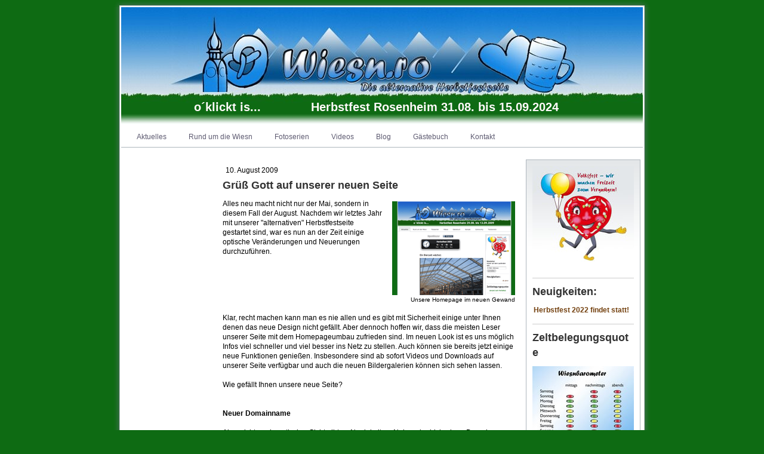

--- FILE ---
content_type: text/html; charset=UTF-8
request_url: https://www.volksfest-rosenheim.de/2009/08/10/gr%C3%BC%C3%9F-gott-auf-unserer-neuen-seite/
body_size: 8400
content:
<!DOCTYPE html>
<html lang="de-DE"><head>
    <meta charset="utf-8"/>
    <link rel="dns-prefetch preconnect" href="https://u.jimcdn.com/" crossorigin="anonymous"/>
<link rel="dns-prefetch preconnect" href="https://assets.jimstatic.com/" crossorigin="anonymous"/>
<link rel="dns-prefetch preconnect" href="https://image.jimcdn.com" crossorigin="anonymous"/>
<meta http-equiv="X-UA-Compatible" content="IE=edge"/>
<meta name="description" content=""/>
<meta name="robots" content="index, follow, archive"/>
<meta property="st:section" content=""/>
<meta name="generator" content="Jimdo Creator"/>
<meta name="twitter:title" content="Grüß Gott auf unserer neuen Seite"/>
<meta name="twitter:description" content="Alles neu macht nicht nur der Mai, sondern in diesem Fall der August. Nachdem wir letztes Jahr mit unserer &quot;alternativen&quot; Herbstfestseite gestartet sind, war es nun an der Zeit einige optische Veränderungen und Neuerungen durchzuführen."/>
<meta name="twitter:card" content="summary_large_image"/>
<meta property="og:url" content="http://www.volksfest-rosenheim.de/2009/08/10/gr%C3%BC%C3%9F-gott-auf-unserer-neuen-seite/"/>
<meta property="og:title" content="Grüß Gott auf unserer neuen Seite"/>
<meta property="og:description" content="Alles neu macht nicht nur der Mai, sondern in diesem Fall der August. Nachdem wir letztes Jahr mit unserer &quot;alternativen&quot; Herbstfestseite gestartet sind, war es nun an der Zeit einige optische Veränderungen und Neuerungen durchzuführen."/>
<meta property="og:type" content="article"/>
<meta property="og:locale" content="de_DE"/>
<meta property="og:site_name" content="o´klickt is... www.volksfest-rosenheim.de - Ihre alternative Seite zum Rosenheimer Herbstfest"/>
<meta name="twitter:image" content="https://image.jimcdn.com/cdn-cgi/image//app/cms/storage/image/path/sf9aac7953cc760cb/image/i39786efb32f6e5a4/version/1279200229/image.png"/>
<meta property="og:image" content="https://image.jimcdn.com/cdn-cgi/image//app/cms/storage/image/path/sf9aac7953cc760cb/image/i39786efb32f6e5a4/version/1279200229/image.png"/>
<meta property="og:image:width" content="784"/>
<meta property="og:image:height" content="600"/>
<meta property="og:image:secure_url" content="https://image.jimcdn.com/cdn-cgi/image//app/cms/storage/image/path/sf9aac7953cc760cb/image/i39786efb32f6e5a4/version/1279200229/image.png"/>
<meta property="article:published_time" content="2009-08-10 19:52:15"/><title>Grüß Gott auf unserer neuen Seite - o´klickt is... www.volksfest-rosenheim.de - Ihre alternative Seite zum Rosenheimer Herbstfest</title>
<link rel="shortcut icon" href="https://u.jimcdn.com/cms/o/sf9aac7953cc760cb/img/favicon.png?t=1288324533"/>
    <link rel="alternate" type="application/rss+xml" title="Blog" href="https://www.volksfest-rosenheim.de/rss/blog"/>    
<link rel="canonical" href="https://www.volksfest-rosenheim.de/2009/08/10/grüß-gott-auf-unserer-neuen-seite/"/>

        <script src="https://assets.jimstatic.com/ckies.js.7c38a5f4f8d944ade39b.js"></script>

        <script src="https://assets.jimstatic.com/cookieControl.js.b05bf5f4339fa83b8e79.js"></script>
    <script>window.CookieControlSet.setToOff();</script>

    <style>html,body{margin:0}.hidden{display:none}.n{padding:5px}#emotion-header{position:relative}#emotion-header-logo,#emotion-header-title{position:absolute}</style>

        <link href="https://u.jimcdn.com/cms/o/sf9aac7953cc760cb/layout/l24643eba6d879ab8/css/main.css?t=1768991185" rel="stylesheet" type="text/css" id="jimdo_main_css"/>
    <link href="https://u.jimcdn.com/cms/o/sf9aac7953cc760cb/layout/l24643eba6d879ab8/css/layout.css?t=1481798900" rel="stylesheet" type="text/css" id="jimdo_layout_css"/>
    <link href="https://u.jimcdn.com/cms/o/sf9aac7953cc760cb/layout/l24643eba6d879ab8/css/font.css?t=1768991185" rel="stylesheet" type="text/css" id="jimdo_font_css"/>
<script>     /* <![CDATA[ */     /*!  loadCss [c]2014 @scottjehl, Filament Group, Inc.  Licensed MIT */     window.loadCSS = window.loadCss = function(e,n,t){var r,l=window.document,a=l.createElement("link");if(n)r=n;else{var i=(l.body||l.getElementsByTagName("head")[0]).childNodes;r=i[i.length-1]}var o=l.styleSheets;a.rel="stylesheet",a.href=e,a.media="only x",r.parentNode.insertBefore(a,n?r:r.nextSibling);var d=function(e){for(var n=a.href,t=o.length;t--;)if(o[t].href===n)return e.call(a);setTimeout(function(){d(e)})};return a.onloadcssdefined=d,d(function(){a.media=t||"all"}),a};     window.onloadCSS = function(n,o){n.onload=function(){n.onload=null,o&&o.call(n)},"isApplicationInstalled"in navigator&&"onloadcssdefined"in n&&n.onloadcssdefined(o)}     /* ]]> */ </script>     <script>
// <![CDATA[
onloadCSS(loadCss('https://assets.jimstatic.com/web_oldtemplate.css.1f35dce211e2f1e96aff54c2427e23ae.css') , function() {
    this.id = 'jimdo_web_css';
});
// ]]>
</script>
<link href="https://assets.jimstatic.com/web_oldtemplate.css.1f35dce211e2f1e96aff54c2427e23ae.css" rel="preload" as="style"/>
<noscript>
<link href="https://assets.jimstatic.com/web_oldtemplate.css.1f35dce211e2f1e96aff54c2427e23ae.css" rel="stylesheet"/>
</noscript>
    <script>
    //<![CDATA[
        var jimdoData = {"isTestserver":false,"isLcJimdoCom":false,"isJimdoHelpCenter":false,"isProtectedPage":false,"cstok":"341d563ed99c10ad2b7e50be5533aa64227a879e","cacheJsKey":"7653e2edaa916a4ff05a3f60695f40abfe10137f","cacheCssKey":"7653e2edaa916a4ff05a3f60695f40abfe10137f","cdnUrl":"https:\/\/assets.jimstatic.com\/","minUrl":"https:\/\/assets.jimstatic.com\/app\/cdn\/min\/file\/","authUrl":"https:\/\/a.jimdo.com\/","webPath":"https:\/\/www.volksfest-rosenheim.de\/","appUrl":"https:\/\/a.jimdo.com\/","cmsLanguage":"de_DE","isFreePackage":false,"mobile":false,"isDevkitTemplateUsed":false,"isTemplateResponsive":false,"websiteId":"sf9aac7953cc760cb","pageId":384938217,"packageId":2,"shop":{"deliveryTimeTexts":{"1":"1 - 3 Tage Lieferzeit","2":"3 - 5 Tage Lieferzeit","3":"5 - 8 Tage Lieferzeit"},"checkoutButtonText":"Zur Kasse","isReady":false,"currencyFormat":{"pattern":"#,##0.00 \u00a4","convertedPattern":"#,##0.00 $","symbols":{"GROUPING_SEPARATOR":".","DECIMAL_SEPARATOR":",","CURRENCY_SYMBOL":"\u20ac"}},"currencyLocale":"de_DE"},"tr":{"gmap":{"searchNotFound":"Die angegebene Adresse konnte nicht gefunden werden.","routeNotFound":"Die Anfahrtsroute konnte nicht berechnet werden. M\u00f6gliche Gr\u00fcnde: Die Startadresse ist zu ungenau oder zu weit von der Zieladresse entfernt."},"shop":{"checkoutSubmit":{"next":"N\u00e4chster Schritt","wait":"Bitte warten"},"paypalError":"Da ist leider etwas schiefgelaufen. Bitte versuche es erneut!","cartBar":"Zum Warenkorb","maintenance":"Dieser Shop ist vor\u00fcbergehend leider nicht erreichbar. Bitte probieren Sie es sp\u00e4ter noch einmal.","addToCartOverlay":{"productInsertedText":"Der Artikel wurde dem Warenkorb hinzugef\u00fcgt.","continueShoppingText":"Weiter einkaufen","reloadPageText":"neu laden"},"notReadyText":"Dieser Shop ist noch nicht vollst\u00e4ndig eingerichtet.","numLeftText":"Mehr als {:num} Exemplare dieses Artikels sind z.Z. leider nicht verf\u00fcgbar.","oneLeftText":"Es ist leider nur noch ein Exemplar dieses Artikels verf\u00fcgbar."},"common":{"timeout":"Es ist ein Fehler aufgetreten. Die von dir ausgew\u00e4hlte Aktion wurde abgebrochen. Bitte versuche es in ein paar Minuten erneut."},"form":{"badRequest":"Es ist ein Fehler aufgetreten: Die Eingaben konnten leider nicht \u00fcbermittelt werden. Bitte versuche es sp\u00e4ter noch einmal!"}},"jQuery":"jimdoGen002","isJimdoMobileApp":false,"bgConfig":null,"bgFullscreen":null,"responsiveBreakpointLandscape":767,"responsiveBreakpointPortrait":480,"copyableHeadlineLinks":false,"tocGeneration":false,"googlemapsConsoleKey":false,"loggingForAnalytics":false,"loggingForPredefinedPages":false,"isFacebookPixelIdEnabled":false,"userAccountId":"d313d896-ac07-460f-8fdf-f561c962acff"};
    // ]]>
</script>

     <script> (function(window) { 'use strict'; var regBuff = window.__regModuleBuffer = []; var regModuleBuffer = function() { var args = [].slice.call(arguments); regBuff.push(args); }; if (!window.regModule) { window.regModule = regModuleBuffer; } })(window); </script>
    <script src="https://assets.jimstatic.com/web.js.24f3cfbc36a645673411.js" async="true"></script>
    <script src="https://assets.jimstatic.com/at.js.62588d64be2115a866ce.js"></script>
    
</head>

<body class="body cc-page cc-page-blog cc-pagemode-default cc-content-parent" id="page-384938217">

<div id="cc-inner" class="cc-content-parent"><div id="cc-tp-padding-container" class="cc-content-parent">
<div id="cc-tp-container" class="cc-content-parent">
	
	<div id="cc-tp-top"></div>	
	
	<div id="cc-tp-mid" class="cc-content-parent">	
		<div id="cc-tp-wrapper" class="cc-content-parent">
			<div id="cc-tp-emotion">
<div id="emotion-header" data-action="emoHeader" style="background: #EEEEEE;width: 874px; height: 196px;">
            <a href="https://www.volksfest-rosenheim.de/" style="border: 0; text-decoration: none; cursor: pointer;">
    
    <img src="https://u.jimcdn.com/cms/o/sf9aac7953cc760cb/emotion/crop/header.jpg?t=1701529326" id="emotion-header-img" alt=""/>



    


    <strong id="emotion-header-title" style="             left: 14%;             top: 79%;             font: normal bold 20px/120% 'Trebuchet MS', Verdana, sans-serif;             color: #FFFAFA;                         ">o´klickt is...              Herbstfest Rosenheim 31.08. bis 15.09.2024</strong>
            </a>
        </div>

</div>
			<div id="cc-tp-nav"><div data-container="navigation"><div class="j-nav-variant-standard"><ul id="mainNav1" class="mainNav1"><li id="cc-nav-view-366194317"><a href="/" class="level_1"><span>Aktuelles</span></a></li><li id="cc-nav-view-366194417"><a href="/rund-um-die-wiesn/" class="level_1"><span>Rund um die Wiesn</span></a></li><li id="cc-nav-view-366195217"><a href="/fotoserien/" class="level_1"><span>Fotoserien</span></a></li><li id="cc-nav-view-366941917"><a href="/videos/" class="level_1"><span>Videos</span></a></li><li id="cc-nav-view-1948286298"><a href="/blog/" class="level_1"><span>Blog</span></a></li><li id="cc-nav-view-366213317"><a href="/gästebuch/" class="level_1"><span>Gästebuch</span></a></li><li id="cc-nav-view-366213417"><a href="/kontakt/" class="level_1"><span>Kontakt</span></a></li></ul></div></div><div class="c"></div></div>		
			<div id="cc-tp-content-bg" class="cc-content-parent">
				<div id="cc-tp-sub-nav"><div data-container="navigation"><div class="j-nav-variant-standard"></div></div></div>
				<div id="cc-tp-content" class="cc-content-parent"><div class="cc-tp-gutter cc-content-parent"><div id="content_area" data-container="content"><div id="content_start"></div>
        <div class="n j-blog-meta j-blog-post--header">
    <div class="j-text j-module n">
                <span class="j-text j-blog-post--date">
            10. August 2009        </span>
    </div>
    <h1 class="j-blog-header j-blog-headline j-blog-post--headline">Grüß Gott auf unserer neuen Seite</h1>
</div>

        <div id="cc-matrix-532519017"><div id="cc-m-2348955717" class="j-module n j-textWithImage "><figure class="cc-imagewrapper cc-m-image-align-2">
<img srcset="https://image.jimcdn.com/cdn-cgi/image/width=206%2Cheight=1024%2Cfit=contain%2Cformat=png%2C/app/cms/storage/image/path/sf9aac7953cc760cb/image/i39786efb32f6e5a4/version/1279200229/image.png 206w, https://image.jimcdn.com/cdn-cgi/image/width=320%2Cheight=1024%2Cfit=contain%2Cformat=png%2C/app/cms/storage/image/path/sf9aac7953cc760cb/image/i39786efb32f6e5a4/version/1279200229/image.png 320w, https://image.jimcdn.com/cdn-cgi/image/width=412%2Cheight=1024%2Cfit=contain%2Cformat=png%2C/app/cms/storage/image/path/sf9aac7953cc760cb/image/i39786efb32f6e5a4/version/1279200229/image.png 412w" sizes="(min-width: 206px) 206px, 100vw" id="cc-m-textwithimage-image-2348955717" src="https://image.jimcdn.com/cdn-cgi/image/width=206%2Cheight=1024%2Cfit=contain%2Cformat=png%2C/app/cms/storage/image/path/sf9aac7953cc760cb/image/i39786efb32f6e5a4/version/1279200229/image.png" alt="Unsere Homepage im neuen Gewand" class="" data-src-width="784" data-src-height="600" data-src="https://image.jimcdn.com/cdn-cgi/image/width=206%2Cheight=1024%2Cfit=contain%2Cformat=png%2C/app/cms/storage/image/path/sf9aac7953cc760cb/image/i39786efb32f6e5a4/version/1279200229/image.png" data-image-id="1746312817"/><figcaption style="width: 206px">Unsere Homepage im neuen Gewand</figcaption>    

</figure>
<div>
    <div id="cc-m-textwithimage-2348955717" data-name="text" data-action="text" class="cc-m-textwithimage-inline-rte">
        <p>Alles neu macht nicht nur der Mai, sondern in diesem Fall der August. Nachdem wir letztes Jahr mit unserer "alternativen" Herbstfestseite gestartet sind, war es nun an der Zeit einige optische
Veränderungen und Neuerungen durchzuführen. </p>    </div>
</div>

<div class="cc-clear"></div>
<script id="cc-m-reg-2348955717">// <![CDATA[

    window.regModule("module_textWithImage", {"data":{"imageExists":true,"hyperlink":"","hyperlink_target":"","hyperlinkAsString":"","pinterest":"0","id":2348955717,"widthEqualsContent":"0","resizeWidth":"206","resizeHeight":158},"id":2348955717});
// ]]>
</script></div><div id="cc-m-2348957017" class="j-module n j-text "><p>Klar, recht machen kann man es nie allen und es gibt mit Sicherheit einige unter Ihnen denen das neue Design nicht gefällt. Aber dennoch hoffen wir, dass die meisten Leser unserer Seite mit dem
Homepageumbau zufrieden sind. Im neuen Look ist es uns möglich Infos viel schneller und viel besser ins Netz zu stellen. Auch können sie bereits jetzt einige neue Funktionen genießen. Insbesondere
sind ab sofort Videos und Downloads auf unserer Seite verfügbar und auch die neuen Bildergalerien können sich sehen lassen. </p>
<p> </p>
<p>Wie gefällt Ihnen unsere neue Seite?</p>
<p> </p>
<p> </p>
<p><strong>Neuer Domainname</strong></p>
<p> </p>
<p>Aber nicht nur in optischer Sicht gibt es Neuigkeiten. Neben der bisherigen Domain www.wiesn.ro sind wir jetzt auch unter www.volksfest-rosenheim.de erreichbar. Wir hoffen damit noch mehr
Herbstfestfreunde auf unsere Seite aufmerksam machen zu können. Machen Sie doch unsere Homepage im Freundes- und Bekanntenkreis bekannt. Es würde uns freuen!</p>
<p> </p>
<p>So, die Wiesn 2009 rückt unaufhörlich näher. Wenn Sie wollen können Sie sogar zusammen mit unserem Countdown auf der Startseite die Sekunden zählen.</p>
<p> </p>
<p>Bis dahin! </p>
<p> </p>
<p> </p>
<p> </p>
<p> </p>
<p> </p>
<p> </p>
<p> </p></div></div>
        <div class="j-module n j-text j-blog-post--tags-wrapper"><span class="j-blog-post--tags--template" style="display: none;"><span class="j-blog-post--tag">tagPlaceholder</span></span><span class="j-blog-post--tags-label" style="display: none;">Tags:</span> <span class="j-blog-post--tags-list"></span></div>
                <div class="n j-comment">
                    <div id="commentsModule2348955517"><p id="skiptoform2348955517" class="skiptoform"><a href="#" data-id="2348955517" data-action="goToForm">Kommentar schreiben</a></p><div class="j-blog-comment-counter" id="numComments2348955517"> Kommentare: <i class="cc-comments-count">0</i> </div><ul class="com-list-noava" id="commentOutput2348955517"><li id="commentFormContainer2348955517" class="commentstd clearover cc-m-comment-loading"><a name="commentForm2348955517"></a></li></ul><div id="commentError2348955517" class="message-error" style="display: none;"></div><div id="commentSuccess2348955517" class="message-ok" style="display: none;"></div></div><script>// <![CDATA[

    window.regModule("module_comment", {"data":{"id":"2348955517","closed":"0","captcha":"e3fbbdf5cdc1b0c6c28f7b0a1dee03eb","avatar":false,"lang":{"comment":"Kommentar","comments":"Kommentare"}}});
// ]]>
</script>
                </div>
        </div></div></div>
				<div id="cc-tp-sidebar"><div class="cc-tp-gutter"><div data-container="sidebar"><div id="cc-matrix-513712817"><div id="cc-m-2457694317" class="j-module n j-imageSubtitle "><figure class="cc-imagewrapper cc-m-image-align-1 cc-m-width-maxed">
<img srcset="https://image.jimcdn.com/cdn-cgi/image/width=170%2Cheight=10000%2Cfit=contain%2Cformat=jpg%2C/app/cms/storage/image/path/sf9aac7953cc760cb/image/i51953c0f49075aac/version/1408475724/image.jpg 170w, https://image.jimcdn.com/cdn-cgi/image/width=320%2Cheight=10000%2Cfit=contain%2Cformat=jpg%2C/app/cms/storage/image/path/sf9aac7953cc760cb/image/i51953c0f49075aac/version/1408475724/image.jpg 320w, https://image.jimcdn.com/cdn-cgi/image/width=340%2Cheight=10000%2Cfit=contain%2Cformat=jpg%2C/app/cms/storage/image/path/sf9aac7953cc760cb/image/i51953c0f49075aac/version/1408475724/image.jpg 340w" sizes="(min-width: 170px) 170px, 100vw" id="cc-m-imagesubtitle-image-2457694317" src="https://image.jimcdn.com/cdn-cgi/image/width=170%2Cheight=10000%2Cfit=contain%2Cformat=jpg%2C/app/cms/storage/image/path/sf9aac7953cc760cb/image/i51953c0f49075aac/version/1408475724/image.jpg" alt="" class="" data-src-width="647" data-src-height="671" data-src="https://image.jimcdn.com/cdn-cgi/image/width=170%2Cheight=10000%2Cfit=contain%2Cformat=jpg%2C/app/cms/storage/image/path/sf9aac7953cc760cb/image/i51953c0f49075aac/version/1408475724/image.jpg" data-image-id="1904434217"/>    

</figure>

<div class="cc-clear"></div>
<script id="cc-m-reg-2457694317">// <![CDATA[

    window.regModule("module_imageSubtitle", {"data":{"imageExists":true,"hyperlink":"","hyperlink_target":"","hyperlinkAsString":"","pinterest":"0","id":2457694317,"widthEqualsContent":"1","resizeWidth":"170","resizeHeight":177},"id":2457694317});
// ]]>
</script></div><div id="cc-m-2224095917" class="j-module n j-hr ">    <div class="hr"></div>
</div><div id="cc-m-2220922517" class="j-module n j-header "><h1 class="" id="cc-m-header-2220922517">Neuigkeiten:</h1></div><div id="cc-m-2276375617" class="j-module n j-htmlCode "><marquee scrolldelay="100"><font color="#723F0D"><b>Das Herbstfest 2022 findet statt!</b></font></marquee></div><div id="cc-m-2220929017" class="j-module n j-hr ">    <div class="hr"></div>
</div><div id="cc-m-2220937717" class="j-module n j-header "><h1 class="" id="cc-m-header-2220937717">Zeltbelegungsquote</h1></div><div id="cc-m-5726826117" class="j-module n j-imageSubtitle "><figure class="cc-imagewrapper cc-m-image-align-1 cc-m-width-maxed">
<a href="javascript:;" rel="lightbox" data-href="https://image.jimcdn.com/cdn-cgi/image/fit=contain%2Cformat=jpg%2C/app/cms/storage/image/path/sf9aac7953cc760cb/image/i8d201828d09693cd/version/1408475831/image.jpg"><img srcset="https://image.jimcdn.com/cdn-cgi/image/width=170%2Cheight=10000%2Cfit=contain%2Cformat=jpg%2C/app/cms/storage/image/path/sf9aac7953cc760cb/image/i8d201828d09693cd/version/1408475831/image.jpg 170w, https://image.jimcdn.com/cdn-cgi/image/width=320%2Cheight=10000%2Cfit=contain%2Cformat=jpg%2C/app/cms/storage/image/path/sf9aac7953cc760cb/image/i8d201828d09693cd/version/1408475831/image.jpg 320w, https://image.jimcdn.com/cdn-cgi/image/width=340%2Cheight=10000%2Cfit=contain%2Cformat=jpg%2C/app/cms/storage/image/path/sf9aac7953cc760cb/image/i8d201828d09693cd/version/1408475831/image.jpg 340w" sizes="(min-width: 170px) 170px, 100vw" id="cc-m-imagesubtitle-image-5726826117" src="https://image.jimcdn.com/cdn-cgi/image/width=170%2Cheight=10000%2Cfit=contain%2Cformat=jpg%2C/app/cms/storage/image/path/sf9aac7953cc760cb/image/i8d201828d09693cd/version/1408475831/image.jpg" alt="" class="" data-src-width="489" data-src-height="545" data-src="https://image.jimcdn.com/cdn-cgi/image/width=170%2Cheight=10000%2Cfit=contain%2Cformat=jpg%2C/app/cms/storage/image/path/sf9aac7953cc760cb/image/i8d201828d09693cd/version/1408475831/image.jpg" data-image-id="4024942217"/></a>    

</figure>

<div class="cc-clear"></div>
<script id="cc-m-reg-5726826117">// <![CDATA[

    window.regModule("module_imageSubtitle", {"data":{"imageExists":true,"hyperlink":"","hyperlink_target":"","hyperlinkAsString":"","pinterest":"0","id":5726826117,"widthEqualsContent":"1","resizeWidth":"170","resizeHeight":190},"variant":"default","selector":"#cc-m-5726826117","id":5726826117});
// ]]>
</script></div><div id="cc-m-2220938217" class="j-module n j-hr ">    <div class="hr"></div>
</div><div id="cc-m-2220929317" class="j-module n j-header "><h1 class="" id="cc-m-header-2220929317">Wiesnwetter:</h1></div><div id="cc-m-9993853198" class="j-module n j-htmlCode "><div id="weatherWidget" data-serviceid="556055144579a1.39227510" data-format="160x300" data-version="1.1" data-city="18225563" data-source="http://www.wetter24.de">
    <div serviceid="weatherWidgetBlock">
    </div>
    <script src="http://www.wetter24.de/fileadmin/scripts/widget.js" type="text/javascript">
</script>
</div></div><div id="cc-m-2220937217" class="j-module n j-htmlCode "><div id="weatherWidget" data-serviceid="556055144579a1.39227510" data-format="160x300" data-version="1.1" data-city="18225563" data-source="http://www.wetter24.de">
    <div serviceid="weatherWidgetBlock">
    </div>
    <script src="http://www.wetter24.de/fileadmin/scripts/widget.js" type="text/javascript">
</script>
</div></div><div id="cc-m-2220937417" class="j-module n j-hr ">    <div class="hr"></div>
</div><div id="cc-m-2355463217" class="j-module n j-header "><h1 class="" id="cc-m-header-2355463217">Wiesnplan:</h1></div><div id="cc-m-2355463917" class="j-module n j-imageSubtitle "><figure class="cc-imagewrapper cc-m-image-align-1 cc-m-width-maxed">
<a href="/rund-um-die-wiesn/auf-der-wiesn/lageplan/"><img srcset="https://image.jimcdn.com/cdn-cgi/image/width=170%2Cheight=10000%2Cfit=contain%2Cformat=jpg%2C/app/cms/storage/image/path/sf9aac7953cc760cb/image/i10034d1ac9f1a02e/version/1376594346/image.jpg 170w, https://image.jimcdn.com/cdn-cgi/image/width=320%2Cheight=10000%2Cfit=contain%2Cformat=jpg%2C/app/cms/storage/image/path/sf9aac7953cc760cb/image/i10034d1ac9f1a02e/version/1376594346/image.jpg 320w, https://image.jimcdn.com/cdn-cgi/image/width=340%2Cheight=10000%2Cfit=contain%2Cformat=jpg%2C/app/cms/storage/image/path/sf9aac7953cc760cb/image/i10034d1ac9f1a02e/version/1376594346/image.jpg 340w" sizes="(min-width: 170px) 170px, 100vw" id="cc-m-imagesubtitle-image-2355463917" src="https://image.jimcdn.com/cdn-cgi/image/width=170%2Cheight=10000%2Cfit=contain%2Cformat=jpg%2C/app/cms/storage/image/path/sf9aac7953cc760cb/image/i10034d1ac9f1a02e/version/1376594346/image.jpg" alt="" class="" data-src-width="1022" data-src-height="942" data-src="https://image.jimcdn.com/cdn-cgi/image/width=170%2Cheight=10000%2Cfit=contain%2Cformat=jpg%2C/app/cms/storage/image/path/sf9aac7953cc760cb/image/i10034d1ac9f1a02e/version/1376594346/image.jpg" data-image-id="1755162717"/></a>    

</figure>

<div class="cc-clear"></div>
<script id="cc-m-reg-2355463917">// <![CDATA[

    window.regModule("module_imageSubtitle", {"data":{"imageExists":true,"hyperlink":"\/app\/sf9aac7953cc760cb\/p88355c632a27ce24\/","hyperlink_target":"","hyperlinkAsString":"Lageplan","pinterest":"0","id":2355463917,"widthEqualsContent":"1","resizeWidth":"170","resizeHeight":157},"id":2355463917});
// ]]>
</script></div><div id="cc-m-2355464417" class="j-module n j-hr ">    <div class="hr"></div>
</div><div id="cc-m-2220929517" class="j-module n j-header "><h1 class="" id="cc-m-header-2220929517">Bild der Woche:</h1></div><div id="cc-m-2360730317" class="j-module n j-imageSubtitle "><figure class="cc-imagewrapper cc-m-image-align-1">
<a href="/fotoserien/"><img srcset="https://image.jimcdn.com/cdn-cgi/image/width=149%2Cheight=10000%2Cfit=contain%2Cformat=jpg%2C/app/cms/storage/image/path/sf9aac7953cc760cb/image/i1af90fdb5b9280a8/version/1279200156/image.jpg 149w, https://image.jimcdn.com/cdn-cgi/image//app/cms/storage/image/path/sf9aac7953cc760cb/image/i1af90fdb5b9280a8/version/1279200156/image.jpg 292w" sizes="(min-width: 149px) 149px, 100vw" id="cc-m-imagesubtitle-image-2360730317" src="https://image.jimcdn.com/cdn-cgi/image/width=149%2Cheight=10000%2Cfit=contain%2Cformat=jpg%2C/app/cms/storage/image/path/sf9aac7953cc760cb/image/i1af90fdb5b9280a8/version/1279200156/image.jpg" alt="" class="" data-src-width="292" data-src-height="390" data-src="https://image.jimcdn.com/cdn-cgi/image/width=149%2Cheight=10000%2Cfit=contain%2Cformat=jpg%2C/app/cms/storage/image/path/sf9aac7953cc760cb/image/i1af90fdb5b9280a8/version/1279200156/image.jpg" data-image-id="1761429617"/></a>    

</figure>

<div class="cc-clear"></div>
<script id="cc-m-reg-2360730317">// <![CDATA[

    window.regModule("module_imageSubtitle", {"data":{"imageExists":true,"hyperlink":"\/app\/sf9aac7953cc760cb\/pe5d62e510d006ba3\/","hyperlink_target":"","hyperlinkAsString":"Fotoserien","pinterest":"0","id":2360730317,"widthEqualsContent":"0","resizeWidth":"149","resizeHeight":200},"id":2360730317});
// ]]>
</script></div><div id="cc-m-2459176317" class="j-module n j-hr ">    <div class="hr"></div>
</div><div id="cc-m-5724429217" class="j-module n j-facebook ">        <div class="j-search-results">
            <button class="fb-placeholder-button j-fb-placeholder-button"><span class="like-icon"></span>Mit Facebook verbinden</button>
            <div class="fb-like" data-href="https://www.volksfest-rosenheim.de/" data-layout="box_count" data-action="like" data-show-faces="false" data-share="false"></div>
        </div><script>// <![CDATA[

    window.regModule("module_facebook", []);
// ]]>
</script></div><div id="cc-m-5724429417" class="j-module n j-sharebuttons ">
<div class="cc-sharebuttons-element cc-sharebuttons-size-32 cc-sharebuttons-style-colored cc-sharebuttons-design-square cc-sharebuttons-align-left">


    <div class="cc-sharebuttons-element-inner">


    <a class="cc-sharebuttons-facebook" href="http://www.facebook.com/sharer.php?u=https://www.volksfest-rosenheim.de/&amp;t=Zu%20den%20sch%C3%B6nsten%20Paradiesen%20z%C3%A4hlt%20in%20Rosenheim%20die%20Wiesn%21" title="Facebook" target="_blank"></a><a class="cc-sharebuttons-x" href="https://x.com/share?text=Zu%20den%20sch%C3%B6nsten%20Paradiesen%20z%C3%A4hlt%20in%20Rosenheim%20die%20Wiesn%21&amp;url=https%3A%2F%2Fwww.volksfest-rosenheim.de%2F" title="X" target="_blank"></a><a class="cc-sharebuttons-mail" href="mailto:?subject=Zu%20den%20sch%C3%B6nsten%20Paradiesen%20z%C3%A4hlt%20in%20Rosenheim%20die%20Wiesn%21&amp;body=https://www.volksfest-rosenheim.de/" title="E-Mail" target=""></a>

    </div>


</div>
</div></div></div></div></div>
				<div class="c"></div>
			</div>	
		</div>
	</div>
	
	<div id="cc-tp-btm"></div>
	
	<div id="cc-tp-footer"><div class="cc-tp-gutter"><div id="contentfooter" data-container="footer">

    
    <div class="leftrow">
        <a href="/about/">Impressum</a> | <a href="//www.volksfest-rosenheim.de/j/privacy">Datenschutz</a> | <a href="/sitemap/">Sitemap</a><br/>© wiesn.ro 2008-2020    </div>

    <div class="rightrow">
            

<span class="loggedin">
    <a rel="nofollow" id="logout" target="_top" href="https://cms.e.jimdo.com/app/cms/logout.php">
        Abmelden    </a>
    |
    <a rel="nofollow" id="edit" target="_top" href="https://a.jimdo.com/app/auth/signin/jumpcms/?page=384938217">Bearbeiten</a>
</span>
        </div>

    
</div>
</div></div>	

</div>
</div>
</div>
    <ul class="cc-FloatingButtonBarContainer cc-FloatingButtonBarContainer-right hidden">

                    <!-- scroll to top button -->
            <li class="cc-FloatingButtonBarContainer-button-scroll">
                <a href="javascript:void(0);" title="Nach oben scrollen">
                    <span>Nach oben scrollen</span>
                </a>
            </li>
            <script>// <![CDATA[

    window.regModule("common_scrolltotop", []);
// ]]>
</script>    </ul>
    <script type="text/javascript">
//<![CDATA[
addAutomatedTracking('creator.website', track_anon);
//]]>
</script>
    





</body>
</html>
